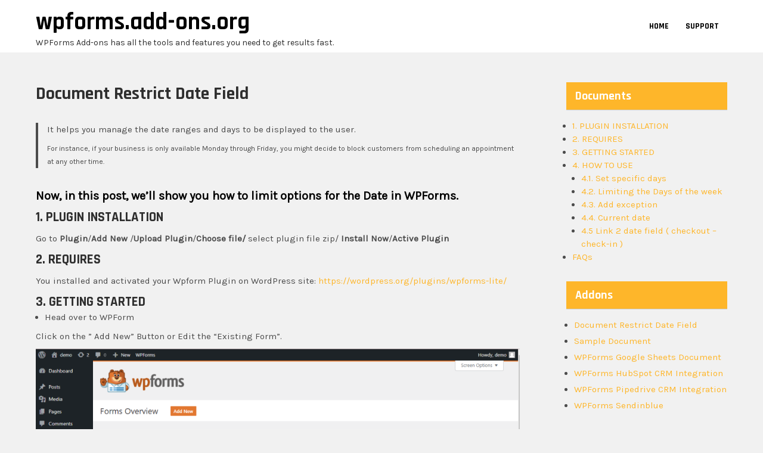

--- FILE ---
content_type: text/html; charset=UTF-8
request_url: https://wpforms.add-ons.org/document-restrict-date-field/
body_size: 11489
content:
 <!DOCTYPE html>
<html lang="en-US">
<head>
<meta charset="UTF-8">
<meta name="viewport" content="width=device-width">
<link rel="profile" href="http://gmpg.org/xfn/11">
<title>Document Restrict Date Field &#8211; wpforms.add-ons.org</title>
<meta name='robots' content='max-image-preview:large' />
<link rel='dns-prefetch' href='//fonts.googleapis.com' />
<link rel="alternate" type="application/rss+xml" title="wpforms.add-ons.org &raquo; Feed" href="https://wpforms.add-ons.org/feed/" />
<link rel="alternate" type="application/rss+xml" title="wpforms.add-ons.org &raquo; Comments Feed" href="https://wpforms.add-ons.org/comments/feed/" />
<link rel="alternate" title="oEmbed (JSON)" type="application/json+oembed" href="https://wpforms.add-ons.org/wp-json/oembed/1.0/embed?url=https%3A%2F%2Fwpforms.add-ons.org%2Fdocument-restrict-date-field%2F" />
<link rel="alternate" title="oEmbed (XML)" type="text/xml+oembed" href="https://wpforms.add-ons.org/wp-json/oembed/1.0/embed?url=https%3A%2F%2Fwpforms.add-ons.org%2Fdocument-restrict-date-field%2F&#038;format=xml" />
<style id='wp-img-auto-sizes-contain-inline-css'>
img:is([sizes=auto i],[sizes^="auto," i]){contain-intrinsic-size:3000px 1500px}
/*# sourceURL=wp-img-auto-sizes-contain-inline-css */
</style>
<style id='wp-emoji-styles-inline-css'>

	img.wp-smiley, img.emoji {
		display: inline !important;
		border: none !important;
		box-shadow: none !important;
		height: 1em !important;
		width: 1em !important;
		margin: 0 0.07em !important;
		vertical-align: -0.1em !important;
		background: none !important;
		padding: 0 !important;
	}
/*# sourceURL=wp-emoji-styles-inline-css */
</style>
<style id='wp-block-library-inline-css'>
:root{--wp-block-synced-color:#7a00df;--wp-block-synced-color--rgb:122,0,223;--wp-bound-block-color:var(--wp-block-synced-color);--wp-editor-canvas-background:#ddd;--wp-admin-theme-color:#007cba;--wp-admin-theme-color--rgb:0,124,186;--wp-admin-theme-color-darker-10:#006ba1;--wp-admin-theme-color-darker-10--rgb:0,107,160.5;--wp-admin-theme-color-darker-20:#005a87;--wp-admin-theme-color-darker-20--rgb:0,90,135;--wp-admin-border-width-focus:2px}@media (min-resolution:192dpi){:root{--wp-admin-border-width-focus:1.5px}}.wp-element-button{cursor:pointer}:root .has-very-light-gray-background-color{background-color:#eee}:root .has-very-dark-gray-background-color{background-color:#313131}:root .has-very-light-gray-color{color:#eee}:root .has-very-dark-gray-color{color:#313131}:root .has-vivid-green-cyan-to-vivid-cyan-blue-gradient-background{background:linear-gradient(135deg,#00d084,#0693e3)}:root .has-purple-crush-gradient-background{background:linear-gradient(135deg,#34e2e4,#4721fb 50%,#ab1dfe)}:root .has-hazy-dawn-gradient-background{background:linear-gradient(135deg,#faaca8,#dad0ec)}:root .has-subdued-olive-gradient-background{background:linear-gradient(135deg,#fafae1,#67a671)}:root .has-atomic-cream-gradient-background{background:linear-gradient(135deg,#fdd79a,#004a59)}:root .has-nightshade-gradient-background{background:linear-gradient(135deg,#330968,#31cdcf)}:root .has-midnight-gradient-background{background:linear-gradient(135deg,#020381,#2874fc)}:root{--wp--preset--font-size--normal:16px;--wp--preset--font-size--huge:42px}.has-regular-font-size{font-size:1em}.has-larger-font-size{font-size:2.625em}.has-normal-font-size{font-size:var(--wp--preset--font-size--normal)}.has-huge-font-size{font-size:var(--wp--preset--font-size--huge)}.has-text-align-center{text-align:center}.has-text-align-left{text-align:left}.has-text-align-right{text-align:right}.has-fit-text{white-space:nowrap!important}#end-resizable-editor-section{display:none}.aligncenter{clear:both}.items-justified-left{justify-content:flex-start}.items-justified-center{justify-content:center}.items-justified-right{justify-content:flex-end}.items-justified-space-between{justify-content:space-between}.screen-reader-text{border:0;clip-path:inset(50%);height:1px;margin:-1px;overflow:hidden;padding:0;position:absolute;width:1px;word-wrap:normal!important}.screen-reader-text:focus{background-color:#ddd;clip-path:none;color:#444;display:block;font-size:1em;height:auto;left:5px;line-height:normal;padding:15px 23px 14px;text-decoration:none;top:5px;width:auto;z-index:100000}html :where(.has-border-color){border-style:solid}html :where([style*=border-top-color]){border-top-style:solid}html :where([style*=border-right-color]){border-right-style:solid}html :where([style*=border-bottom-color]){border-bottom-style:solid}html :where([style*=border-left-color]){border-left-style:solid}html :where([style*=border-width]){border-style:solid}html :where([style*=border-top-width]){border-top-style:solid}html :where([style*=border-right-width]){border-right-style:solid}html :where([style*=border-bottom-width]){border-bottom-style:solid}html :where([style*=border-left-width]){border-left-style:solid}html :where(img[class*=wp-image-]){height:auto;max-width:100%}:where(figure){margin:0 0 1em}html :where(.is-position-sticky){--wp-admin--admin-bar--position-offset:var(--wp-admin--admin-bar--height,0px)}@media screen and (max-width:600px){html :where(.is-position-sticky){--wp-admin--admin-bar--position-offset:0px}}

/*# sourceURL=wp-block-library-inline-css */
</style><style id='wp-block-heading-inline-css'>
h1:where(.wp-block-heading).has-background,h2:where(.wp-block-heading).has-background,h3:where(.wp-block-heading).has-background,h4:where(.wp-block-heading).has-background,h5:where(.wp-block-heading).has-background,h6:where(.wp-block-heading).has-background{padding:1.25em 2.375em}h1.has-text-align-left[style*=writing-mode]:where([style*=vertical-lr]),h1.has-text-align-right[style*=writing-mode]:where([style*=vertical-rl]),h2.has-text-align-left[style*=writing-mode]:where([style*=vertical-lr]),h2.has-text-align-right[style*=writing-mode]:where([style*=vertical-rl]),h3.has-text-align-left[style*=writing-mode]:where([style*=vertical-lr]),h3.has-text-align-right[style*=writing-mode]:where([style*=vertical-rl]),h4.has-text-align-left[style*=writing-mode]:where([style*=vertical-lr]),h4.has-text-align-right[style*=writing-mode]:where([style*=vertical-rl]),h5.has-text-align-left[style*=writing-mode]:where([style*=vertical-lr]),h5.has-text-align-right[style*=writing-mode]:where([style*=vertical-rl]),h6.has-text-align-left[style*=writing-mode]:where([style*=vertical-lr]),h6.has-text-align-right[style*=writing-mode]:where([style*=vertical-rl]){rotate:180deg}
/*# sourceURL=https://wpforms.add-ons.org/wp-includes/blocks/heading/style.min.css */
</style>
<style id='wp-block-image-inline-css'>
.wp-block-image>a,.wp-block-image>figure>a{display:inline-block}.wp-block-image img{box-sizing:border-box;height:auto;max-width:100%;vertical-align:bottom}@media not (prefers-reduced-motion){.wp-block-image img.hide{visibility:hidden}.wp-block-image img.show{animation:show-content-image .4s}}.wp-block-image[style*=border-radius] img,.wp-block-image[style*=border-radius]>a{border-radius:inherit}.wp-block-image.has-custom-border img{box-sizing:border-box}.wp-block-image.aligncenter{text-align:center}.wp-block-image.alignfull>a,.wp-block-image.alignwide>a{width:100%}.wp-block-image.alignfull img,.wp-block-image.alignwide img{height:auto;width:100%}.wp-block-image .aligncenter,.wp-block-image .alignleft,.wp-block-image .alignright,.wp-block-image.aligncenter,.wp-block-image.alignleft,.wp-block-image.alignright{display:table}.wp-block-image .aligncenter>figcaption,.wp-block-image .alignleft>figcaption,.wp-block-image .alignright>figcaption,.wp-block-image.aligncenter>figcaption,.wp-block-image.alignleft>figcaption,.wp-block-image.alignright>figcaption{caption-side:bottom;display:table-caption}.wp-block-image .alignleft{float:left;margin:.5em 1em .5em 0}.wp-block-image .alignright{float:right;margin:.5em 0 .5em 1em}.wp-block-image .aligncenter{margin-left:auto;margin-right:auto}.wp-block-image :where(figcaption){margin-bottom:1em;margin-top:.5em}.wp-block-image.is-style-circle-mask img{border-radius:9999px}@supports ((-webkit-mask-image:none) or (mask-image:none)) or (-webkit-mask-image:none){.wp-block-image.is-style-circle-mask img{border-radius:0;-webkit-mask-image:url('data:image/svg+xml;utf8,<svg viewBox="0 0 100 100" xmlns="http://www.w3.org/2000/svg"><circle cx="50" cy="50" r="50"/></svg>');mask-image:url('data:image/svg+xml;utf8,<svg viewBox="0 0 100 100" xmlns="http://www.w3.org/2000/svg"><circle cx="50" cy="50" r="50"/></svg>');mask-mode:alpha;-webkit-mask-position:center;mask-position:center;-webkit-mask-repeat:no-repeat;mask-repeat:no-repeat;-webkit-mask-size:contain;mask-size:contain}}:root :where(.wp-block-image.is-style-rounded img,.wp-block-image .is-style-rounded img){border-radius:9999px}.wp-block-image figure{margin:0}.wp-lightbox-container{display:flex;flex-direction:column;position:relative}.wp-lightbox-container img{cursor:zoom-in}.wp-lightbox-container img:hover+button{opacity:1}.wp-lightbox-container button{align-items:center;backdrop-filter:blur(16px) saturate(180%);background-color:#5a5a5a40;border:none;border-radius:4px;cursor:zoom-in;display:flex;height:20px;justify-content:center;opacity:0;padding:0;position:absolute;right:16px;text-align:center;top:16px;width:20px;z-index:100}@media not (prefers-reduced-motion){.wp-lightbox-container button{transition:opacity .2s ease}}.wp-lightbox-container button:focus-visible{outline:3px auto #5a5a5a40;outline:3px auto -webkit-focus-ring-color;outline-offset:3px}.wp-lightbox-container button:hover{cursor:pointer;opacity:1}.wp-lightbox-container button:focus{opacity:1}.wp-lightbox-container button:focus,.wp-lightbox-container button:hover,.wp-lightbox-container button:not(:hover):not(:active):not(.has-background){background-color:#5a5a5a40;border:none}.wp-lightbox-overlay{box-sizing:border-box;cursor:zoom-out;height:100vh;left:0;overflow:hidden;position:fixed;top:0;visibility:hidden;width:100%;z-index:100000}.wp-lightbox-overlay .close-button{align-items:center;cursor:pointer;display:flex;justify-content:center;min-height:40px;min-width:40px;padding:0;position:absolute;right:calc(env(safe-area-inset-right) + 16px);top:calc(env(safe-area-inset-top) + 16px);z-index:5000000}.wp-lightbox-overlay .close-button:focus,.wp-lightbox-overlay .close-button:hover,.wp-lightbox-overlay .close-button:not(:hover):not(:active):not(.has-background){background:none;border:none}.wp-lightbox-overlay .lightbox-image-container{height:var(--wp--lightbox-container-height);left:50%;overflow:hidden;position:absolute;top:50%;transform:translate(-50%,-50%);transform-origin:top left;width:var(--wp--lightbox-container-width);z-index:9999999999}.wp-lightbox-overlay .wp-block-image{align-items:center;box-sizing:border-box;display:flex;height:100%;justify-content:center;margin:0;position:relative;transform-origin:0 0;width:100%;z-index:3000000}.wp-lightbox-overlay .wp-block-image img{height:var(--wp--lightbox-image-height);min-height:var(--wp--lightbox-image-height);min-width:var(--wp--lightbox-image-width);width:var(--wp--lightbox-image-width)}.wp-lightbox-overlay .wp-block-image figcaption{display:none}.wp-lightbox-overlay button{background:none;border:none}.wp-lightbox-overlay .scrim{background-color:#fff;height:100%;opacity:.9;position:absolute;width:100%;z-index:2000000}.wp-lightbox-overlay.active{visibility:visible}@media not (prefers-reduced-motion){.wp-lightbox-overlay.active{animation:turn-on-visibility .25s both}.wp-lightbox-overlay.active img{animation:turn-on-visibility .35s both}.wp-lightbox-overlay.show-closing-animation:not(.active){animation:turn-off-visibility .35s both}.wp-lightbox-overlay.show-closing-animation:not(.active) img{animation:turn-off-visibility .25s both}.wp-lightbox-overlay.zoom.active{animation:none;opacity:1;visibility:visible}.wp-lightbox-overlay.zoom.active .lightbox-image-container{animation:lightbox-zoom-in .4s}.wp-lightbox-overlay.zoom.active .lightbox-image-container img{animation:none}.wp-lightbox-overlay.zoom.active .scrim{animation:turn-on-visibility .4s forwards}.wp-lightbox-overlay.zoom.show-closing-animation:not(.active){animation:none}.wp-lightbox-overlay.zoom.show-closing-animation:not(.active) .lightbox-image-container{animation:lightbox-zoom-out .4s}.wp-lightbox-overlay.zoom.show-closing-animation:not(.active) .lightbox-image-container img{animation:none}.wp-lightbox-overlay.zoom.show-closing-animation:not(.active) .scrim{animation:turn-off-visibility .4s forwards}}@keyframes show-content-image{0%{visibility:hidden}99%{visibility:hidden}to{visibility:visible}}@keyframes turn-on-visibility{0%{opacity:0}to{opacity:1}}@keyframes turn-off-visibility{0%{opacity:1;visibility:visible}99%{opacity:0;visibility:visible}to{opacity:0;visibility:hidden}}@keyframes lightbox-zoom-in{0%{transform:translate(calc((-100vw + var(--wp--lightbox-scrollbar-width))/2 + var(--wp--lightbox-initial-left-position)),calc(-50vh + var(--wp--lightbox-initial-top-position))) scale(var(--wp--lightbox-scale))}to{transform:translate(-50%,-50%) scale(1)}}@keyframes lightbox-zoom-out{0%{transform:translate(-50%,-50%) scale(1);visibility:visible}99%{visibility:visible}to{transform:translate(calc((-100vw + var(--wp--lightbox-scrollbar-width))/2 + var(--wp--lightbox-initial-left-position)),calc(-50vh + var(--wp--lightbox-initial-top-position))) scale(var(--wp--lightbox-scale));visibility:hidden}}
/*# sourceURL=https://wpforms.add-ons.org/wp-includes/blocks/image/style.min.css */
</style>
<style id='wp-block-image-theme-inline-css'>
:root :where(.wp-block-image figcaption){color:#555;font-size:13px;text-align:center}.is-dark-theme :root :where(.wp-block-image figcaption){color:#ffffffa6}.wp-block-image{margin:0 0 1em}
/*# sourceURL=https://wpforms.add-ons.org/wp-includes/blocks/image/theme.min.css */
</style>
<style id='wp-block-list-inline-css'>
ol,ul{box-sizing:border-box}:root :where(.wp-block-list.has-background){padding:1.25em 2.375em}
/*# sourceURL=https://wpforms.add-ons.org/wp-includes/blocks/list/style.min.css */
</style>
<style id='wp-block-columns-inline-css'>
.wp-block-columns{box-sizing:border-box;display:flex;flex-wrap:wrap!important}@media (min-width:782px){.wp-block-columns{flex-wrap:nowrap!important}}.wp-block-columns{align-items:normal!important}.wp-block-columns.are-vertically-aligned-top{align-items:flex-start}.wp-block-columns.are-vertically-aligned-center{align-items:center}.wp-block-columns.are-vertically-aligned-bottom{align-items:flex-end}@media (max-width:781px){.wp-block-columns:not(.is-not-stacked-on-mobile)>.wp-block-column{flex-basis:100%!important}}@media (min-width:782px){.wp-block-columns:not(.is-not-stacked-on-mobile)>.wp-block-column{flex-basis:0;flex-grow:1}.wp-block-columns:not(.is-not-stacked-on-mobile)>.wp-block-column[style*=flex-basis]{flex-grow:0}}.wp-block-columns.is-not-stacked-on-mobile{flex-wrap:nowrap!important}.wp-block-columns.is-not-stacked-on-mobile>.wp-block-column{flex-basis:0;flex-grow:1}.wp-block-columns.is-not-stacked-on-mobile>.wp-block-column[style*=flex-basis]{flex-grow:0}:where(.wp-block-columns){margin-bottom:1.75em}:where(.wp-block-columns.has-background){padding:1.25em 2.375em}.wp-block-column{flex-grow:1;min-width:0;overflow-wrap:break-word;word-break:break-word}.wp-block-column.is-vertically-aligned-top{align-self:flex-start}.wp-block-column.is-vertically-aligned-center{align-self:center}.wp-block-column.is-vertically-aligned-bottom{align-self:flex-end}.wp-block-column.is-vertically-aligned-stretch{align-self:stretch}.wp-block-column.is-vertically-aligned-bottom,.wp-block-column.is-vertically-aligned-center,.wp-block-column.is-vertically-aligned-top{width:100%}
/*# sourceURL=https://wpforms.add-ons.org/wp-includes/blocks/columns/style.min.css */
</style>
<style id='wp-block-group-inline-css'>
.wp-block-group{box-sizing:border-box}:where(.wp-block-group.wp-block-group-is-layout-constrained){position:relative}
/*# sourceURL=https://wpforms.add-ons.org/wp-includes/blocks/group/style.min.css */
</style>
<style id='wp-block-group-theme-inline-css'>
:where(.wp-block-group.has-background){padding:1.25em 2.375em}
/*# sourceURL=https://wpforms.add-ons.org/wp-includes/blocks/group/theme.min.css */
</style>
<style id='wp-block-paragraph-inline-css'>
.is-small-text{font-size:.875em}.is-regular-text{font-size:1em}.is-large-text{font-size:2.25em}.is-larger-text{font-size:3em}.has-drop-cap:not(:focus):first-letter{float:left;font-size:8.4em;font-style:normal;font-weight:100;line-height:.68;margin:.05em .1em 0 0;text-transform:uppercase}body.rtl .has-drop-cap:not(:focus):first-letter{float:none;margin-left:.1em}p.has-drop-cap.has-background{overflow:hidden}:root :where(p.has-background){padding:1.25em 2.375em}:where(p.has-text-color:not(.has-link-color)) a{color:inherit}p.has-text-align-left[style*="writing-mode:vertical-lr"],p.has-text-align-right[style*="writing-mode:vertical-rl"]{rotate:180deg}
/*# sourceURL=https://wpforms.add-ons.org/wp-includes/blocks/paragraph/style.min.css */
</style>
<style id='wp-block-quote-inline-css'>
.wp-block-quote{box-sizing:border-box;overflow-wrap:break-word}.wp-block-quote.is-large:where(:not(.is-style-plain)),.wp-block-quote.is-style-large:where(:not(.is-style-plain)){margin-bottom:1em;padding:0 1em}.wp-block-quote.is-large:where(:not(.is-style-plain)) p,.wp-block-quote.is-style-large:where(:not(.is-style-plain)) p{font-size:1.5em;font-style:italic;line-height:1.6}.wp-block-quote.is-large:where(:not(.is-style-plain)) cite,.wp-block-quote.is-large:where(:not(.is-style-plain)) footer,.wp-block-quote.is-style-large:where(:not(.is-style-plain)) cite,.wp-block-quote.is-style-large:where(:not(.is-style-plain)) footer{font-size:1.125em;text-align:right}.wp-block-quote>cite{display:block}
/*# sourceURL=https://wpforms.add-ons.org/wp-includes/blocks/quote/style.min.css */
</style>
<style id='wp-block-quote-theme-inline-css'>
.wp-block-quote{border-left:.25em solid;margin:0 0 1.75em;padding-left:1em}.wp-block-quote cite,.wp-block-quote footer{color:currentColor;font-size:.8125em;font-style:normal;position:relative}.wp-block-quote:where(.has-text-align-right){border-left:none;border-right:.25em solid;padding-left:0;padding-right:1em}.wp-block-quote:where(.has-text-align-center){border:none;padding-left:0}.wp-block-quote.is-large,.wp-block-quote.is-style-large,.wp-block-quote:where(.is-style-plain){border:none}
/*# sourceURL=https://wpforms.add-ons.org/wp-includes/blocks/quote/theme.min.css */
</style>
<style id='global-styles-inline-css'>
:root{--wp--preset--aspect-ratio--square: 1;--wp--preset--aspect-ratio--4-3: 4/3;--wp--preset--aspect-ratio--3-4: 3/4;--wp--preset--aspect-ratio--3-2: 3/2;--wp--preset--aspect-ratio--2-3: 2/3;--wp--preset--aspect-ratio--16-9: 16/9;--wp--preset--aspect-ratio--9-16: 9/16;--wp--preset--color--black: #000000;--wp--preset--color--cyan-bluish-gray: #abb8c3;--wp--preset--color--white: #ffffff;--wp--preset--color--pale-pink: #f78da7;--wp--preset--color--vivid-red: #cf2e2e;--wp--preset--color--luminous-vivid-orange: #ff6900;--wp--preset--color--luminous-vivid-amber: #fcb900;--wp--preset--color--light-green-cyan: #7bdcb5;--wp--preset--color--vivid-green-cyan: #00d084;--wp--preset--color--pale-cyan-blue: #8ed1fc;--wp--preset--color--vivid-cyan-blue: #0693e3;--wp--preset--color--vivid-purple: #9b51e0;--wp--preset--gradient--vivid-cyan-blue-to-vivid-purple: linear-gradient(135deg,rgb(6,147,227) 0%,rgb(155,81,224) 100%);--wp--preset--gradient--light-green-cyan-to-vivid-green-cyan: linear-gradient(135deg,rgb(122,220,180) 0%,rgb(0,208,130) 100%);--wp--preset--gradient--luminous-vivid-amber-to-luminous-vivid-orange: linear-gradient(135deg,rgb(252,185,0) 0%,rgb(255,105,0) 100%);--wp--preset--gradient--luminous-vivid-orange-to-vivid-red: linear-gradient(135deg,rgb(255,105,0) 0%,rgb(207,46,46) 100%);--wp--preset--gradient--very-light-gray-to-cyan-bluish-gray: linear-gradient(135deg,rgb(238,238,238) 0%,rgb(169,184,195) 100%);--wp--preset--gradient--cool-to-warm-spectrum: linear-gradient(135deg,rgb(74,234,220) 0%,rgb(151,120,209) 20%,rgb(207,42,186) 40%,rgb(238,44,130) 60%,rgb(251,105,98) 80%,rgb(254,248,76) 100%);--wp--preset--gradient--blush-light-purple: linear-gradient(135deg,rgb(255,206,236) 0%,rgb(152,150,240) 100%);--wp--preset--gradient--blush-bordeaux: linear-gradient(135deg,rgb(254,205,165) 0%,rgb(254,45,45) 50%,rgb(107,0,62) 100%);--wp--preset--gradient--luminous-dusk: linear-gradient(135deg,rgb(255,203,112) 0%,rgb(199,81,192) 50%,rgb(65,88,208) 100%);--wp--preset--gradient--pale-ocean: linear-gradient(135deg,rgb(255,245,203) 0%,rgb(182,227,212) 50%,rgb(51,167,181) 100%);--wp--preset--gradient--electric-grass: linear-gradient(135deg,rgb(202,248,128) 0%,rgb(113,206,126) 100%);--wp--preset--gradient--midnight: linear-gradient(135deg,rgb(2,3,129) 0%,rgb(40,116,252) 100%);--wp--preset--font-size--small: 13px;--wp--preset--font-size--medium: 20px;--wp--preset--font-size--large: 36px;--wp--preset--font-size--x-large: 42px;--wp--preset--spacing--20: 0.44rem;--wp--preset--spacing--30: 0.67rem;--wp--preset--spacing--40: 1rem;--wp--preset--spacing--50: 1.5rem;--wp--preset--spacing--60: 2.25rem;--wp--preset--spacing--70: 3.38rem;--wp--preset--spacing--80: 5.06rem;--wp--preset--shadow--natural: 6px 6px 9px rgba(0, 0, 0, 0.2);--wp--preset--shadow--deep: 12px 12px 50px rgba(0, 0, 0, 0.4);--wp--preset--shadow--sharp: 6px 6px 0px rgba(0, 0, 0, 0.2);--wp--preset--shadow--outlined: 6px 6px 0px -3px rgb(255, 255, 255), 6px 6px rgb(0, 0, 0);--wp--preset--shadow--crisp: 6px 6px 0px rgb(0, 0, 0);}:where(.is-layout-flex){gap: 0.5em;}:where(.is-layout-grid){gap: 0.5em;}body .is-layout-flex{display: flex;}.is-layout-flex{flex-wrap: wrap;align-items: center;}.is-layout-flex > :is(*, div){margin: 0;}body .is-layout-grid{display: grid;}.is-layout-grid > :is(*, div){margin: 0;}:where(.wp-block-columns.is-layout-flex){gap: 2em;}:where(.wp-block-columns.is-layout-grid){gap: 2em;}:where(.wp-block-post-template.is-layout-flex){gap: 1.25em;}:where(.wp-block-post-template.is-layout-grid){gap: 1.25em;}.has-black-color{color: var(--wp--preset--color--black) !important;}.has-cyan-bluish-gray-color{color: var(--wp--preset--color--cyan-bluish-gray) !important;}.has-white-color{color: var(--wp--preset--color--white) !important;}.has-pale-pink-color{color: var(--wp--preset--color--pale-pink) !important;}.has-vivid-red-color{color: var(--wp--preset--color--vivid-red) !important;}.has-luminous-vivid-orange-color{color: var(--wp--preset--color--luminous-vivid-orange) !important;}.has-luminous-vivid-amber-color{color: var(--wp--preset--color--luminous-vivid-amber) !important;}.has-light-green-cyan-color{color: var(--wp--preset--color--light-green-cyan) !important;}.has-vivid-green-cyan-color{color: var(--wp--preset--color--vivid-green-cyan) !important;}.has-pale-cyan-blue-color{color: var(--wp--preset--color--pale-cyan-blue) !important;}.has-vivid-cyan-blue-color{color: var(--wp--preset--color--vivid-cyan-blue) !important;}.has-vivid-purple-color{color: var(--wp--preset--color--vivid-purple) !important;}.has-black-background-color{background-color: var(--wp--preset--color--black) !important;}.has-cyan-bluish-gray-background-color{background-color: var(--wp--preset--color--cyan-bluish-gray) !important;}.has-white-background-color{background-color: var(--wp--preset--color--white) !important;}.has-pale-pink-background-color{background-color: var(--wp--preset--color--pale-pink) !important;}.has-vivid-red-background-color{background-color: var(--wp--preset--color--vivid-red) !important;}.has-luminous-vivid-orange-background-color{background-color: var(--wp--preset--color--luminous-vivid-orange) !important;}.has-luminous-vivid-amber-background-color{background-color: var(--wp--preset--color--luminous-vivid-amber) !important;}.has-light-green-cyan-background-color{background-color: var(--wp--preset--color--light-green-cyan) !important;}.has-vivid-green-cyan-background-color{background-color: var(--wp--preset--color--vivid-green-cyan) !important;}.has-pale-cyan-blue-background-color{background-color: var(--wp--preset--color--pale-cyan-blue) !important;}.has-vivid-cyan-blue-background-color{background-color: var(--wp--preset--color--vivid-cyan-blue) !important;}.has-vivid-purple-background-color{background-color: var(--wp--preset--color--vivid-purple) !important;}.has-black-border-color{border-color: var(--wp--preset--color--black) !important;}.has-cyan-bluish-gray-border-color{border-color: var(--wp--preset--color--cyan-bluish-gray) !important;}.has-white-border-color{border-color: var(--wp--preset--color--white) !important;}.has-pale-pink-border-color{border-color: var(--wp--preset--color--pale-pink) !important;}.has-vivid-red-border-color{border-color: var(--wp--preset--color--vivid-red) !important;}.has-luminous-vivid-orange-border-color{border-color: var(--wp--preset--color--luminous-vivid-orange) !important;}.has-luminous-vivid-amber-border-color{border-color: var(--wp--preset--color--luminous-vivid-amber) !important;}.has-light-green-cyan-border-color{border-color: var(--wp--preset--color--light-green-cyan) !important;}.has-vivid-green-cyan-border-color{border-color: var(--wp--preset--color--vivid-green-cyan) !important;}.has-pale-cyan-blue-border-color{border-color: var(--wp--preset--color--pale-cyan-blue) !important;}.has-vivid-cyan-blue-border-color{border-color: var(--wp--preset--color--vivid-cyan-blue) !important;}.has-vivid-purple-border-color{border-color: var(--wp--preset--color--vivid-purple) !important;}.has-vivid-cyan-blue-to-vivid-purple-gradient-background{background: var(--wp--preset--gradient--vivid-cyan-blue-to-vivid-purple) !important;}.has-light-green-cyan-to-vivid-green-cyan-gradient-background{background: var(--wp--preset--gradient--light-green-cyan-to-vivid-green-cyan) !important;}.has-luminous-vivid-amber-to-luminous-vivid-orange-gradient-background{background: var(--wp--preset--gradient--luminous-vivid-amber-to-luminous-vivid-orange) !important;}.has-luminous-vivid-orange-to-vivid-red-gradient-background{background: var(--wp--preset--gradient--luminous-vivid-orange-to-vivid-red) !important;}.has-very-light-gray-to-cyan-bluish-gray-gradient-background{background: var(--wp--preset--gradient--very-light-gray-to-cyan-bluish-gray) !important;}.has-cool-to-warm-spectrum-gradient-background{background: var(--wp--preset--gradient--cool-to-warm-spectrum) !important;}.has-blush-light-purple-gradient-background{background: var(--wp--preset--gradient--blush-light-purple) !important;}.has-blush-bordeaux-gradient-background{background: var(--wp--preset--gradient--blush-bordeaux) !important;}.has-luminous-dusk-gradient-background{background: var(--wp--preset--gradient--luminous-dusk) !important;}.has-pale-ocean-gradient-background{background: var(--wp--preset--gradient--pale-ocean) !important;}.has-electric-grass-gradient-background{background: var(--wp--preset--gradient--electric-grass) !important;}.has-midnight-gradient-background{background: var(--wp--preset--gradient--midnight) !important;}.has-small-font-size{font-size: var(--wp--preset--font-size--small) !important;}.has-medium-font-size{font-size: var(--wp--preset--font-size--medium) !important;}.has-large-font-size{font-size: var(--wp--preset--font-size--large) !important;}.has-x-large-font-size{font-size: var(--wp--preset--font-size--x-large) !important;}
:where(.wp-block-columns.is-layout-flex){gap: 2em;}:where(.wp-block-columns.is-layout-grid){gap: 2em;}
/*# sourceURL=global-styles-inline-css */
</style>
<style id='core-block-supports-inline-css'>
.wp-container-core-columns-is-layout-9d6595d7{flex-wrap:nowrap;}
/*# sourceURL=core-block-supports-inline-css */
</style>

<style id='classic-theme-styles-inline-css'>
/*! This file is auto-generated */
.wp-block-button__link{color:#fff;background-color:#32373c;border-radius:9999px;box-shadow:none;text-decoration:none;padding:calc(.667em + 2px) calc(1.333em + 2px);font-size:1.125em}.wp-block-file__button{background:#32373c;color:#fff;text-decoration:none}
/*# sourceURL=/wp-includes/css/classic-themes.min.css */
</style>
<link rel='stylesheet' id='render_documents-css' href='https://wpforms.add-ons.org/wp-content/plugins/document_plugins/render_documents.css?ver=6.9' media='all' />
<link rel='stylesheet' id='building-lite-font-css' href='https://fonts.googleapis.com/css?family=Rajdhani%3A400%2C700%7CKarla%3A400&#038;ver=6.9' media='all' />
<link rel='stylesheet' id='building-lite-basic-style-css' href='https://wpforms.add-ons.org/wp-content/themes/building-lite/style.css?ver=6.9' media='all' />
<link rel='stylesheet' id='building-lite-responsive-style-css' href='https://wpforms.add-ons.org/wp-content/themes/building-lite/css/theme-responsive.css?ver=6.9' media='all' />
<link rel='stylesheet' id='nivo-style-css' href='https://wpforms.add-ons.org/wp-content/themes/building-lite/css/nivo-slider.css?ver=6.9' media='all' />
<link rel='stylesheet' id='font-awesome-style-css' href='https://wpforms.add-ons.org/wp-content/themes/building-lite/css/font-awesome.css?ver=6.9' media='all' />
<script src="https://wpforms.add-ons.org/wp-includes/js/jquery/jquery.min.js?ver=3.7.1" id="jquery-core-js"></script>
<script src="https://wpforms.add-ons.org/wp-includes/js/jquery/jquery-migrate.min.js?ver=3.4.1" id="jquery-migrate-js"></script>
<script src="https://wpforms.add-ons.org/wp-content/plugins/document_plugins/render_document.js?ver=6.9" id="render_documents-js"></script>
<script src="https://wpforms.add-ons.org/wp-content/themes/building-lite/js/jquery.nivo.slider.js?ver=6.9" id="jquery-nivo-slider-js-js"></script>
<script src="https://wpforms.add-ons.org/wp-content/themes/building-lite/js/custom.js?ver=6.9" id="building-lite-customscripts-js"></script>
<link rel="https://api.w.org/" href="https://wpforms.add-ons.org/wp-json/" /><link rel="alternate" title="JSON" type="application/json" href="https://wpforms.add-ons.org/wp-json/wp/v2/pages/46" /><link rel="EditURI" type="application/rsd+xml" title="RSD" href="https://wpforms.add-ons.org/xmlrpc.php?rsd" />
<meta name="generator" content="WordPress 6.9" />
<link rel="canonical" href="https://wpforms.add-ons.org/document-restrict-date-field/" />
<link rel='shortlink' href='https://wpforms.add-ons.org/?p=46' />
<link rel="preconnect" href="https://fonts.googleapis.com">
<link rel="preconnect" href="https://fonts.gstatic.com" crossorigin>
<link href="https://fonts.googleapis.com/css2?family=Lato:ital,wght@0,300;0,400;0,900;1,300;1,400;1,700;1,900&display=swap" rel="stylesheet">

        <style>
				a, 
				.tm_client strong,
				.postmeta a:hover,
				#sidebar ul li a:hover,
				.blog-post h3.entry-title{
					color:#feb62a;
				}
				a.blog-more:hover,
				.nav-links .current, 
				.nav-links a:hover,
				#commentform input#submit,
				input.search-submit,
				.nivo-controlNav a.active,
				.blog-date .date,
				a.read-more,
				.section-box .sec-left a,
				.sitenav ul li a:hover,
				.sitenav ul li.current_page_item a{
					color:#feb62a;
				}
				h3.widget-title,
				.nav-links .current,
				.nav-links a:hover{
					background-color:#feb62a;
				}
				.top-header{
					background-color:#feb62a;
				}
				.header{
					background-color:#ffffff;
				}
				.copyright-wrapper{
					background-color:#2b2b2b;
				}
				
		</style>
		<style type="text/css">
			.header{
			background-image: url();
			background-position: center top;
		}
		.logo h1 a { color:#000000;}
		
	</style>
	</head>

<body class="wp-singular page-template-default page page-id-46 wp-embed-responsive wp-theme-building-lite">
<a class="skip-link screen-reader-text" href="#sitemain">
	Skip to content</a>


<div class="header">
	<div class="header-inner">
      <div class="logo">
       						<h1><a href="https://wpforms.add-ons.org/" rel="home">wpforms.add-ons.org</a></h1>

											<p>WPForms Add-ons has all the tools and features you need to get results fast.</p>
					    </div><!-- .logo -->                 
    
    <div class="header_right">        		              
              <div class="toggle">
                <a class="toggleMenu" href="#">
                Menu                
            </a>
            </div><!-- toggle -->    
            <div class="sitenav">                   
                <div class="menu-menu-1-container"><ul id="menu-menu-1" class="menu"><li id="menu-item-20" class="menu-item menu-item-type-custom menu-item-object-custom menu-item-home menu-item-20"><a href="https://wpforms.add-ons.org/">Home</a></li>
<li id="menu-item-22" class="menu-item menu-item-type-custom menu-item-object-custom menu-item-22"><a href="#">Support</a></li>
</ul></div>                   
            </div><!--.sitenav --><div class="clear"></div>                  
        </div><!--header_right--><div class="clear"></div>  
 <div class="clear"></div>
</div><!-- .header-inner-->
</div><!-- .header -->  <div class="main-container">
<div class="content-area">
    <div class="middle-align content_sidebar">
        <div class="site-main" id="sitemain">
			                
<article id="post-46" class="post-46 page type-page status-publish hentry">
	<header class="entry-header">
		<h1 class="entry-title">Document Restrict Date Field</h1>
	</header><!-- .entry-header -->

	<div class="entry-content">
		
<div class="wp-block-columns is-layout-flex wp-container-core-columns-is-layout-9d6595d7 wp-block-columns-is-layout-flex">
<div class="wp-block-column is-layout-flow wp-block-column-is-layout-flow" style="flex-basis:100%">
<blockquote class="wp-block-quote is-layout-flow wp-block-quote-is-layout-flow">
<p>It helps you manage the date ranges and days to be displayed to the user.</p>
<cite>For instance, if your business is only available Monday through Friday, you might decide to block customers from scheduling an appointment at any other time.</cite></blockquote>
</div>
</div>



<p class="has-medium-font-size"><strong><mark style="background-color:rgba(0, 0, 0, 0)" class="has-inline-color has-black-color">Now, in this post, we’ll show you how to limit options for the Date in WPForms.</mark></strong></p>



<h2 class="wp-block-heading">1. PLUGIN INSTALLATION</h2>



<p>Go to&nbsp;<strong>Plugin</strong>/<strong>Add New</strong>&nbsp;/<strong>Upload Plugin</strong>/<strong>Choose file/</strong>&nbsp;select plugin file zip/&nbsp;<strong>Install Now</strong>/<strong>Active Plugin</strong></p>



<h2 class="wp-block-heading">2. REQUIRES</h2>



<p>You installed and activated your Wpform Plugin on WordPress site:<a rel="noreferrer noopener" href="https://wordpress.org/plugins/wpforms-lite/" target="_blank"> https://wordpress.org/plugins/wpforms-lite/</a></p>



<h2 class="wp-block-heading">3. GETTING STARTED </h2>



<ul class="wp-block-list">
<li>Head over to WPForm</li>
</ul>



<p>Click on the &#8221; Add New&#8221; Button or Edit the &#8220;Existing Form&#8221;.</p>



<figure class="wp-block-image size-large"><img fetchpriority="high" decoding="async" width="1024" height="352" src="https://wpforms.add-ons.org/wp-content/uploads/2023/01/Screenshot-83-1024x352.png" alt="" class="wp-image-55" srcset="https://wpforms.add-ons.org/wp-content/uploads/2023/01/Screenshot-83-1024x352.png 1024w, https://wpforms.add-ons.org/wp-content/uploads/2023/01/Screenshot-83-300x103.png 300w, https://wpforms.add-ons.org/wp-content/uploads/2023/01/Screenshot-83-768x264.png 768w, https://wpforms.add-ons.org/wp-content/uploads/2023/01/Screenshot-83-1x1.png 1w, https://wpforms.add-ons.org/wp-content/uploads/2023/01/Screenshot-83.png 1354w" sizes="(max-width: 1024px) 100vw, 1024px" /></figure>



<ul class="wp-block-list">
<li>On one side of the WPForm will display all the options available as below: </li>
</ul>



<figure class="wp-block-image size-full"><img decoding="async" width="481" height="481" src="https://wpforms.add-ons.org/wp-content/uploads/2023/01/image-1-edited.png" alt="" class="wp-image-61" srcset="https://wpforms.add-ons.org/wp-content/uploads/2023/01/image-1-edited.png 481w, https://wpforms.add-ons.org/wp-content/uploads/2023/01/image-1-edited-300x300.png 300w, https://wpforms.add-ons.org/wp-content/uploads/2023/01/image-1-edited-150x150.png 150w, https://wpforms.add-ons.org/wp-content/uploads/2023/01/image-1-edited-1x1.png 1w" sizes="(max-width: 481px) 100vw, 481px" /></figure>



<p>Then, Drag and Drop the &#8220;Date Restrict&#8221; box to the selection area.</p>



<figure class="wp-block-image size-large"><img decoding="async" width="1024" height="340" src="https://wpforms.add-ons.org/wp-content/uploads/2023/01/image-2-1024x340.png" alt="" class="wp-image-59" srcset="https://wpforms.add-ons.org/wp-content/uploads/2023/01/image-2-1024x340.png 1024w, https://wpforms.add-ons.org/wp-content/uploads/2023/01/image-2-300x100.png 300w, https://wpforms.add-ons.org/wp-content/uploads/2023/01/image-2-768x255.png 768w, https://wpforms.add-ons.org/wp-content/uploads/2023/01/image-2-1x1.png 1w, https://wpforms.add-ons.org/wp-content/uploads/2023/01/image-2.png 1332w" sizes="(max-width: 1024px) 100vw, 1024px" /></figure>



<ul class="wp-block-list">
<li>Tap on it to open the field settings. </li>
</ul>



<p>First, change the date format to suit your needs. </p>



<figure class="wp-block-image size-large"><img loading="lazy" decoding="async" width="1024" height="368" src="https://wpforms.add-ons.org/wp-content/uploads/2023/01/image-4-1024x368.png" alt="" class="wp-image-65" srcset="https://wpforms.add-ons.org/wp-content/uploads/2023/01/image-4-1024x368.png 1024w, https://wpforms.add-ons.org/wp-content/uploads/2023/01/image-4-300x108.png 300w, https://wpforms.add-ons.org/wp-content/uploads/2023/01/image-4-768x276.png 768w, https://wpforms.add-ons.org/wp-content/uploads/2023/01/image-4-1x1.png 1w, https://wpforms.add-ons.org/wp-content/uploads/2023/01/image-4.png 1229w" sizes="auto, (max-width: 1024px) 100vw, 1024px" /></figure>



<p>And choose the three following main functions:</p>



<h2 class="wp-block-heading">4. HOW TO USE</h2>



<h3 class="wp-block-heading">4.1. Set specific days</h3>



<p>Indicate a specific date that will be the earliest (Min) or latest (Max) date that can be chosen in the current Date field. </p>



<div class="wp-block-group"><div class="wp-block-group__inner-container is-layout-constrained wp-block-group-is-layout-constrained">
<figure class="wp-block-image size-full"><img loading="lazy" decoding="async" width="838" height="381" src="https://wpforms.add-ons.org/wp-content/uploads/2023/01/image-6.png" alt="" class="wp-image-86" srcset="https://wpforms.add-ons.org/wp-content/uploads/2023/01/image-6.png 838w, https://wpforms.add-ons.org/wp-content/uploads/2023/01/image-6-300x136.png 300w, https://wpforms.add-ons.org/wp-content/uploads/2023/01/image-6-768x349.png 768w, https://wpforms.add-ons.org/wp-content/uploads/2023/01/image-6-1x1.png 1w" sizes="auto, (max-width: 838px) 100vw, 838px" /></figure>
</div></div>



<figure class="wp-block-image size-full"><img loading="lazy" decoding="async" width="849" height="325" src="https://wpforms.add-ons.org/wp-content/uploads/2023/01/image-7.png" alt="" class="wp-image-87" srcset="https://wpforms.add-ons.org/wp-content/uploads/2023/01/image-7.png 849w, https://wpforms.add-ons.org/wp-content/uploads/2023/01/image-7-300x115.png 300w, https://wpforms.add-ons.org/wp-content/uploads/2023/01/image-7-768x294.png 768w, https://wpforms.add-ons.org/wp-content/uploads/2023/01/image-7-1x1.png 1w" sizes="auto, (max-width: 849px) 100vw, 849px" /></figure>



<p class="has-medium-font-size"><strong><mark style="background-color:#fcb900" class="has-inline-color has-black-color">Frontend Impact</mark></strong></p>



<p>Only specific days from 01/08/2023 to 01/31/2023 are chosen.</p>



<figure class="wp-block-image size-full"><img loading="lazy" decoding="async" width="453" height="326" src="https://wpforms.add-ons.org/wp-content/uploads/2023/01/Screenshot-96.png" alt="" class="wp-image-84" srcset="https://wpforms.add-ons.org/wp-content/uploads/2023/01/Screenshot-96.png 453w, https://wpforms.add-ons.org/wp-content/uploads/2023/01/Screenshot-96-300x216.png 300w, https://wpforms.add-ons.org/wp-content/uploads/2023/01/Screenshot-96-1x1.png 1w" sizes="auto, (max-width: 453px) 100vw, 453px" /></figure>



<h3 class="wp-block-heading">4.2. Limiting the Days of the week</h3>



<p>This setting allows you to restrict which dates are selectable based on the days of the week.</p>



<ul class="wp-block-list">
<li>Navigate the mouse to <strong>Week</strong> and checkmark the weekdays to be selectable.</li>
</ul>



<figure class="wp-block-image size-full"><img loading="lazy" decoding="async" width="490" height="544" src="https://wpforms.add-ons.org/wp-content/uploads/2023/01/image-8.png" alt="" class="wp-image-88" srcset="https://wpforms.add-ons.org/wp-content/uploads/2023/01/image-8.png 490w, https://wpforms.add-ons.org/wp-content/uploads/2023/01/image-8-270x300.png 270w, https://wpforms.add-ons.org/wp-content/uploads/2023/01/image-8-1x1.png 1w" sizes="auto, (max-width: 490px) 100vw, 490px" /></figure>



<p class="has-medium-font-size"><strong>Frontend</strong></p>



<p>Saturday and Sunday were not on the list selected by the customer.</p>



<figure class="wp-block-image size-full is-resized"><img loading="lazy" decoding="async" src="https://wpforms.add-ons.org/wp-content/uploads/2023/01/Screenshot-98.png" alt="" class="wp-image-89" width="380" height="310" srcset="https://wpforms.add-ons.org/wp-content/uploads/2023/01/Screenshot-98.png 380w, https://wpforms.add-ons.org/wp-content/uploads/2023/01/Screenshot-98-300x245.png 300w, https://wpforms.add-ons.org/wp-content/uploads/2023/01/Screenshot-98-1x1.png 1w" sizes="auto, (max-width: 380px) 100vw, 380px" /></figure>



<h3 class="wp-block-heading">4.3. Add exception </h3>



<ul class="wp-block-list">
<li>By clicking the <strong>Add Exception button.</strong></li>
</ul>



<figure class="wp-block-image size-full"><img loading="lazy" decoding="async" width="205" height="147" src="https://wpforms.add-ons.org/wp-content/uploads/2023/01/image-10.png" alt="" class="wp-image-95" srcset="https://wpforms.add-ons.org/wp-content/uploads/2023/01/image-10.png 205w, https://wpforms.add-ons.org/wp-content/uploads/2023/01/image-10-1x1.png 1w" sizes="auto, (max-width: 205px) 100vw, 205px" /></figure>



<p>Both selectable and unselectable dates are acceptable with an exception: </p>



<p>+ If the excepted date is selectable, it will now be unselectable like the day of the 31st as below.</p>



<p>+ If the excepted date is unselectable, it will now be selectable like the day of the 8th as below.</p>



<p class="has-medium-font-size"><strong>Frontend</strong></p>



<figure class="wp-block-image size-full"><img loading="lazy" decoding="async" width="434" height="301" src="https://wpforms.add-ons.org/wp-content/uploads/2023/01/Screenshot-102.png" alt="" class="wp-image-97" srcset="https://wpforms.add-ons.org/wp-content/uploads/2023/01/Screenshot-102.png 434w, https://wpforms.add-ons.org/wp-content/uploads/2023/01/Screenshot-102-300x208.png 300w, https://wpforms.add-ons.org/wp-content/uploads/2023/01/Screenshot-102-1x1.png 1w" sizes="auto, (max-width: 434px) 100vw, 434px" /></figure>



<h3 class="wp-block-heading">4.4. Current date</h3>



<p>This function allows you to modify the selected date by adding or removing days, weeks, months, or years.</p>



<ul class="wp-block-list">
<li>Access dropdown of <strong>Minimum</strong> and <strong>Maximum</strong> <strong>Date.</strong></li>



<li>Select <strong>Current Date.</strong></li>



<li>Select the Increment<strong> (+)</strong> or <strong>(-) </strong>sign. </li>



<li>Add a number of <strong>Days/Months/Years</strong> to be incremented.</li>
</ul>



<p><em>For example: </em></p>



<figure class="wp-block-image size-full"><img loading="lazy" decoding="async" width="372" height="243" src="https://wpforms.add-ons.org/wp-content/uploads/2023/01/image-15.png" alt="" class="wp-image-116" srcset="https://wpforms.add-ons.org/wp-content/uploads/2023/01/image-15.png 372w, https://wpforms.add-ons.org/wp-content/uploads/2023/01/image-15-300x196.png 300w, https://wpforms.add-ons.org/wp-content/uploads/2023/01/image-15-1x1.png 1w" sizes="auto, (max-width: 372px) 100vw, 372px" /></figure>



<figure class="wp-block-image size-full"><img loading="lazy" decoding="async" width="371" height="220" src="https://wpforms.add-ons.org/wp-content/uploads/2023/01/image-14.png" alt="" class="wp-image-115" srcset="https://wpforms.add-ons.org/wp-content/uploads/2023/01/image-14.png 371w, https://wpforms.add-ons.org/wp-content/uploads/2023/01/image-14-300x178.png 300w, https://wpforms.add-ons.org/wp-content/uploads/2023/01/image-14-1x1.png 1w" sizes="auto, (max-width: 371px) 100vw, 371px" /></figure>



<p><strong>Frontend</strong></p>



<p>Dates can be selected after increments and decrement in the number of<strong>&nbsp;Days</strong>.</p>



<figure class="wp-block-image size-full"><img loading="lazy" decoding="async" width="349" height="300" src="https://wpforms.add-ons.org/wp-content/uploads/2023/01/Screenshot-104.png" alt="" class="wp-image-117" srcset="https://wpforms.add-ons.org/wp-content/uploads/2023/01/Screenshot-104.png 349w, https://wpforms.add-ons.org/wp-content/uploads/2023/01/Screenshot-104-300x258.png 300w, https://wpforms.add-ons.org/wp-content/uploads/2023/01/Screenshot-104-1x1.png 1w" sizes="auto, (max-width: 349px) 100vw, 349px" /></figure>



<h3 class="wp-block-heading">4.5 Link 2 date field ( checkout &#8211; check-in )</h3>



<p></p>



<h2 class="wp-block-heading">FAQs</h2>



<p><strong>Q: Do all of my uploaded files remain the same after I first install this plugin?</strong><br>A: Yes, they do.</p>
      </div><!-- .entry-content --><div class="clear"></div>
			
	</article><!-- #post-## -->
                                    </div>
        <div id="sidebar">
    
    <aside id="text-2" class="widget widget_text"><h3 class="widget-title">Documents</h3>			<div class="textwidget"><div class="container-documents"></div>
</div>
		</aside><aside id="pages-2" class="widget widget_pages"><h3 class="widget-title">Addons</h3><nav aria-label="Addons">
			<ul>
				<li class="page_item page-item-46 current_page_item"><a href="https://wpforms.add-ons.org/document-restrict-date-field/" aria-current="page">Document Restrict Date Field</a></li>
<li class="page_item page-item-40"><a href="https://wpforms.add-ons.org/sample-document/">Sample Document</a></li>
<li class="page_item page-item-29"><a href="https://wpforms.add-ons.org/wpforms-google-sheets-document/">WPForms Google Sheets Document</a></li>
<li class="page_item page-item-35"><a href="https://wpforms.add-ons.org/wpforms-hubspot-crm-integration/">WPForms HubSpot CRM Integration</a></li>
<li class="page_item page-item-31"><a href="https://wpforms.add-ons.org/wpforms-pipedrive-crm-integration/">WPForms Pipedrive CRM Integration</a></li>
<li class="page_item page-item-7"><a href="https://wpforms.add-ons.org/wpforms-sendinblue/">WPForms Sendinblue</a></li>
			</ul>

			</nav></aside>	
</div><!-- sidebar -->
        <div class="clear"></div>
    </div>
</div>

</div><!-- main-container -->

<div class="copyright-wrapper">
        	<div class="container">
                <div class="copyright">
                    	<p><a href="https://wpforms.add-ons.org/" rel="home">wpforms.add-ons.org  2026 . Powered by WordPress</p>               
                </div><!-- copyright --><div class="clear"></div>           
            </div><!-- container -->
        </div>
    </div>
        
<script type="speculationrules">
{"prefetch":[{"source":"document","where":{"and":[{"href_matches":"/*"},{"not":{"href_matches":["/wp-*.php","/wp-admin/*","/wp-content/uploads/*","/wp-content/*","/wp-content/plugins/*","/wp-content/themes/building-lite/*","/*\\?(.+)"]}},{"not":{"selector_matches":"a[rel~=\"nofollow\"]"}},{"not":{"selector_matches":".no-prefetch, .no-prefetch a"}}]},"eagerness":"conservative"}]}
</script>
<script id="wp-emoji-settings" type="application/json">
{"baseUrl":"https://s.w.org/images/core/emoji/17.0.2/72x72/","ext":".png","svgUrl":"https://s.w.org/images/core/emoji/17.0.2/svg/","svgExt":".svg","source":{"concatemoji":"https://wpforms.add-ons.org/wp-includes/js/wp-emoji-release.min.js?ver=6.9"}}
</script>
<script type="module">
/*! This file is auto-generated */
const a=JSON.parse(document.getElementById("wp-emoji-settings").textContent),o=(window._wpemojiSettings=a,"wpEmojiSettingsSupports"),s=["flag","emoji"];function i(e){try{var t={supportTests:e,timestamp:(new Date).valueOf()};sessionStorage.setItem(o,JSON.stringify(t))}catch(e){}}function c(e,t,n){e.clearRect(0,0,e.canvas.width,e.canvas.height),e.fillText(t,0,0);t=new Uint32Array(e.getImageData(0,0,e.canvas.width,e.canvas.height).data);e.clearRect(0,0,e.canvas.width,e.canvas.height),e.fillText(n,0,0);const a=new Uint32Array(e.getImageData(0,0,e.canvas.width,e.canvas.height).data);return t.every((e,t)=>e===a[t])}function p(e,t){e.clearRect(0,0,e.canvas.width,e.canvas.height),e.fillText(t,0,0);var n=e.getImageData(16,16,1,1);for(let e=0;e<n.data.length;e++)if(0!==n.data[e])return!1;return!0}function u(e,t,n,a){switch(t){case"flag":return n(e,"\ud83c\udff3\ufe0f\u200d\u26a7\ufe0f","\ud83c\udff3\ufe0f\u200b\u26a7\ufe0f")?!1:!n(e,"\ud83c\udde8\ud83c\uddf6","\ud83c\udde8\u200b\ud83c\uddf6")&&!n(e,"\ud83c\udff4\udb40\udc67\udb40\udc62\udb40\udc65\udb40\udc6e\udb40\udc67\udb40\udc7f","\ud83c\udff4\u200b\udb40\udc67\u200b\udb40\udc62\u200b\udb40\udc65\u200b\udb40\udc6e\u200b\udb40\udc67\u200b\udb40\udc7f");case"emoji":return!a(e,"\ud83e\u1fac8")}return!1}function f(e,t,n,a){let r;const o=(r="undefined"!=typeof WorkerGlobalScope&&self instanceof WorkerGlobalScope?new OffscreenCanvas(300,150):document.createElement("canvas")).getContext("2d",{willReadFrequently:!0}),s=(o.textBaseline="top",o.font="600 32px Arial",{});return e.forEach(e=>{s[e]=t(o,e,n,a)}),s}function r(e){var t=document.createElement("script");t.src=e,t.defer=!0,document.head.appendChild(t)}a.supports={everything:!0,everythingExceptFlag:!0},new Promise(t=>{let n=function(){try{var e=JSON.parse(sessionStorage.getItem(o));if("object"==typeof e&&"number"==typeof e.timestamp&&(new Date).valueOf()<e.timestamp+604800&&"object"==typeof e.supportTests)return e.supportTests}catch(e){}return null}();if(!n){if("undefined"!=typeof Worker&&"undefined"!=typeof OffscreenCanvas&&"undefined"!=typeof URL&&URL.createObjectURL&&"undefined"!=typeof Blob)try{var e="postMessage("+f.toString()+"("+[JSON.stringify(s),u.toString(),c.toString(),p.toString()].join(",")+"));",a=new Blob([e],{type:"text/javascript"});const r=new Worker(URL.createObjectURL(a),{name:"wpTestEmojiSupports"});return void(r.onmessage=e=>{i(n=e.data),r.terminate(),t(n)})}catch(e){}i(n=f(s,u,c,p))}t(n)}).then(e=>{for(const n in e)a.supports[n]=e[n],a.supports.everything=a.supports.everything&&a.supports[n],"flag"!==n&&(a.supports.everythingExceptFlag=a.supports.everythingExceptFlag&&a.supports[n]);var t;a.supports.everythingExceptFlag=a.supports.everythingExceptFlag&&!a.supports.flag,a.supports.everything||((t=a.source||{}).concatemoji?r(t.concatemoji):t.wpemoji&&t.twemoji&&(r(t.twemoji),r(t.wpemoji)))});
//# sourceURL=https://wpforms.add-ons.org/wp-includes/js/wp-emoji-loader.min.js
</script>

</body>
</html>

--- FILE ---
content_type: text/css
request_url: https://wpforms.add-ons.org/wp-content/plugins/document_plugins/render_documents.css?ver=6.9
body_size: 101
content:
.document-h2 {
	margin-left: 10px;
	display: list-item;
}
.document-h3 {
	margin-left: 25px;
	display: list-item;
}
.document-h4 {
	margin-left: 40px;
	display: list-item;
}
.document-h5 {
	margin-left: 55px;
	display: list-item;
}

--- FILE ---
content_type: application/javascript
request_url: https://wpforms.add-ons.org/wp-content/plugins/document_plugins/render_document.js?ver=6.9
body_size: 363
content:
(function($) {
    "use strict";
    $( document ).ready( function () { 
        var i = 0
        var text_render = "";
        $(".entry-content h2, .entry-content h3, .entry-content h4, .entry-content h5 ").each(function( index ) { 
            var heading = $(this);
            if( heading.is("h2") ){
                $(this).attr("id","document-h2-" + i);
                text_render += '<div class="document-h2"><a href="#document-h2-'+ i +'">'+$(this).html()+'</a></div>';
            } else if(  heading.is("h3") ) {
                $(this).attr("id","document-h3-" + i);
                text_render += '<div class="document-h3"><a href="#document-h3-'+ i +'">'+$(this).html()+'</a></div>';
            } else if(  heading.is("h4") ) {
                $(this).attr("id","document-h4-" + i);
                text_render += '<div class="document-h4"><a href="#document-h4-'+ i +'">'+$(this).html()+'</a></div>';
            } else if (  heading.is("h5") ) {
                $(this).attr("id","document-h5-" + i);
                text_render += '<div class="document-h5"><a href="#document-h5-'+ i +'">'+$(this).html()+'</a></div>';
            }
            i++;
        })
        $(".container-documents").html(text_render);
        console.log(text_render);
    })
})(jQuery);
